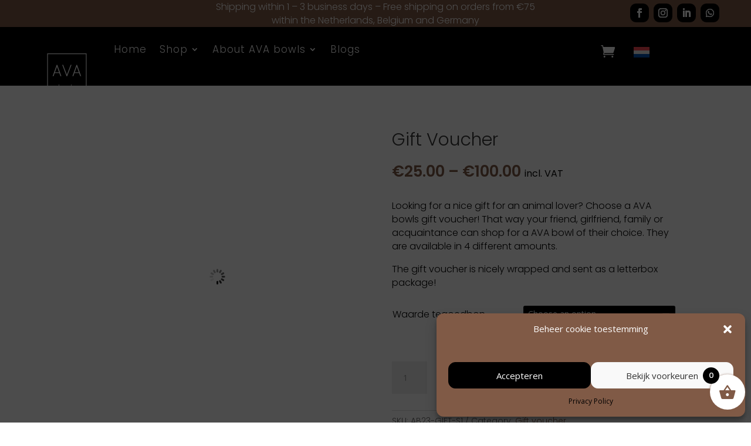

--- FILE ---
content_type: text/css; charset=utf-8
request_url: https://ava-bowls.com/wp-content/cache/min/1/wp-content/plugins/gallery-slider-for-woocommerce/public/css/fontello.min.css?ver=1768995592
body_size: 260
content:
@font-face{font-display:swap;font-family:spwgfontello;src:url(../../../../../../../../plugins/gallery-slider-for-woocommerce/public/font/fontello.eot?86892452);src:url(../../../../../../../../plugins/gallery-slider-for-woocommerce/public/font/fontello.eot?86892452#iefix) format('embedded-opentype'),url(../../../../../../../../plugins/gallery-slider-for-woocommerce/public/font/fontello.woff2?86892452) format('woff2'),url(../../../../../../../../plugins/gallery-slider-for-woocommerce/public/font/fontello.woff?86892452) format('woff'),url(../../../../../../../../plugins/gallery-slider-for-woocommerce/public/font/fontello.ttf?86892452) format('truetype'),url(../../../../../../../../plugins/gallery-slider-for-woocommerce/public/font/fontello.svg?86892452#fontello) format('svg');font-weight:400;font-style:normal}[class*=" sp_wgs-icon-"]:before,[class^=sp_wgs-icon-]:before{font-family:spwgfontello;font-style:normal;font-weight:400;speak:never;display:inline-block;text-decoration:inherit;width:1em;margin-right:.2em;text-align:center;font-variant:normal;text-transform:none;line-height:1em;margin-left:.2em;-webkit-font-smoothing:antialiased;-moz-osx-font-smoothing:grayscale}.sp_wgs-icon-left-open:before{content:'\e800'}.sp_wgs-icon-right-open:before{content:'\e803'}.sp_wgs-icon-search:before{content:'\e811'}

--- FILE ---
content_type: text/css; charset=utf-8
request_url: https://ava-bowls.com/wp-content/cache/min/1/wp-content/plugins/gallery-slider-for-woocommerce/public/css/woo-gallery-slider-public.css?ver=1768995592
body_size: 2097
content:
#wpgs-gallery{float:left}#wpgs-gallery img{max-width:100%;height:auto;margin:auto}div.product div.summary,div.product div.product-description{min-width:150px;overflow:hidden}#wpgs-gallery .slick-slider .slick-list *{-webkit-box-sizing:border-box;box-sizing:border-box}#wpgs-gallery .slick-slider img:focus{outline:none}#wpgs-gallery.woocommerce-product-gallery{position:relative;display:-webkit-box;display:-ms-flexbox;display:flex;-webkit-box-orient:vertical;-webkit-box-direction:normal;-ms-flex-direction:column;flex-direction:column;width:100%}#wpgs-gallery.woocommerce-product-gallery.vertical{-webkit-box-orient:horizontal;-webkit-box-direction:normal;-ms-flex-direction:row;flex-direction:row}#wpgs-gallery.woocommerce-product-gallery .wcgs-carousel{-webkit-box-ordinal-group:2;-ms-flex-order:1;order:1}#wpgs-gallery.woocommerce-product-gallery .gallery-navigation-carousel{-webkit-box-ordinal-group:0;-ms-flex-order:-1;order:-1}#wpgs-gallery.woocommerce-product-gallery .wcgs-carousel:not(.slick-initialized){display:none}#wpgs-gallery.woocommerce-product-gallery .gallery-navigation-carousel:not(.slick-initialized){display:none}.slick-vertical .slick-slide{border:0}.wcgs-carousel{position:relative;overflow:hidden}.wcgs-carousel .wcgs-slider-image{position:relative;overflow:hidden}.wcgs-carousel .slick-arrow{font-family:"FontAwesome";font-size:12px}.wcgs-carousel .slick-arrow.sp_wgs-icon-left-open,.wcgs-carousel .slick-arrow.sp_wgs-icon-right-open{position:absolute;cursor:pointer;width:30px;display:-webkit-box;display:-ms-flexbox;display:flex;-webkit-box-pack:center;-ms-flex-pack:center;justify-content:center;-webkit-box-align:center;-ms-flex-align:center;align-items:center;color:#fff;background-color:rgba(0,0,0,.5);background-image:none!important;-webkit-transition:background-color 0.5s;transition:background-color 0.5s;margin-top:-19px;z-index:9;text-decoration:none;top:50%}.wcgs-carousel .slick-arrow.sp_wgs-icon-left-open:before,.wcgs-carousel .slick-arrow.sp_wgs-icon-right-open:before{display:contents;font-size:10px}.wcgs-carousel .slick-arrow.sp_wgs-icon-left-open.pointer,.wcgs-carousel .slick-arrow.sp_wgs-icon-right-open.pointer{pointer-events:none}.wcgs-carousel .slick-arrow.sp_wgs-icon-left-open{left:0;min-width:38px;min-height:38px;-webkit-animation:leftArrow 0.5s;animation:leftArrow 0.5s}.wcgs-carousel .slick-arrow.sp_wgs-icon-right-open{left:auto;min-width:38px;min-height:38px;right:0;-webkit-animation:rightArrow 0.5s;animation:rightArrow 0.5s}.wcgs-carousel .slick-dots{position:absolute;margin:0;display:block;text-align:center;width:100%;bottom:0;cursor:pointer;-webkit-animation:bulletAnimation 0.5s;animation:bulletAnimation 0.5s}.wcgs-carousel .slick-dots li{display:inline-block;list-style:none;padding:0;margin:0}.wcgs-carousel .slick-dots li button::before,.wcgs-carousel .slick-dots li button::after{content:none}.wcgs-carousel .slick-dots li button{width:10px!important;height:10px!important;min-height:10px!important;position:relative;font-size:10px;background-color:rgba(115,119,121,.5);display:inline-block;text-decoration:none;border-radius:50%;margin-right:6px;border:none;padding:0;color:transparent!important}.wcgs-carousel .slick-dots li.slick-active button{background-color:rgba(0,0,0,.8)}.wcgs-carousel.vertical .slick-arrow{-webkit-transform:rotate(-90deg);transform:rotate(-90deg)}.wcgs-carousel.vertical .slick-arrow.sp_wgs-icon-left-open,.wcgs-carousel.vertical .slick-arrow.sp_wgs-icon-right-open{margin-left:-19px;left:50%;margin-top:0;-webkit-animation:none;animation:none}.wcgs-carousel.vertical .slick-arrow.sp_wgs-icon-left-open{bottom:0;top:auto}.wcgs-carousel.vertical .slick-arrow.sp_wgs-icon-right-open{top:0;bottom:auto}.wcgs-carousel.vertical .slick-dots{top:50%;-webkit-transform:translateY(-50%);transform:translateY(-50%);margin-left:8px;width:auto;-webkit-animation:none;animation:none}.wcgs-carousel.vertical .slick-dots li{display:block;margin:0;padding:0;line-height:1}.wcgs-carousel.vertical .slick-dots li a{margin-right:0;display:block}.gallery-navigation-carousel{overflow:hidden;position:relative;display:none}.gallery-navigation-carousel .slick-slide.wcgs-thumb{opacity:.5;position:relative;-webkit-transition:all 0.3s;transition:all 0.3s;cursor:pointer}.gallery-navigation-carousel .slick-slide.wcgs-thumb .video-icon::after{font-size:36px}.gallery-navigation-carousel .slick-slide.wcgs-thumb img{width:100%;-webkit-transition:all 0.3s;transition:all 0.3s}.gallery-navigation-carousel .slick-slide.wcgs-thumb.slick-current.wcgs-thumb{opacity:1}.gallery-navigation-carousel .slick-arrow{font-family:"FontAwesome";font-size:12px;top:0;width:25px;height:100%;display:-webkit-box;display:-ms-flexbox;display:flex;-webkit-box-pack:center;-ms-flex-pack:center;justify-content:center;text-decoration:none;-webkit-box-align:center;-ms-flex-align:center;align-items:center;position:absolute;color:#fff;background-color:rgba(115,119,121,.5);font-size:10px;z-index:99;opacity:0;-webkit-transition:opacity 0.3s;transition:opacity 0.3s}.gallery-navigation-carousel .slick-arrow:before{display:contents}.gallery-navigation-carousel .slick-arrow:hover{cursor:pointer;background:rgba(0,0,0,.8);color:#fff}.gallery-navigation-carousel .sp_wgs-icon-left-open{left:0}.gallery-navigation-carousel .sp_wgs-icon-left-open:before{font-size:8px}.gallery-navigation-carousel .sp_wgs-icon-right-open{right:0}.gallery-navigation-carousel .sp_wgs-icon-right-open:before{font-size:8px}.gallery-navigation-carousel.always .slick-arrow{opacity:1}.gallery-navigation-carousel:hover .sp_wgs-icon-left-open,.gallery-navigation-carousel:hover .sp_wgs-icon-right-open{opacity:1}.gallery-navigation-carousel.vertical{height:100%;margin:auto}.gallery-navigation-carousel.vertical .slick-arrow{height:30px;width:100%}.gallery-navigation-carousel.vertical .slick-arrow::before{-webkit-transform:rotate(-90deg);transform:rotate(-90deg);display:inline-block}.gallery-navigation-carousel.vertical .slick-arrow.sp_wgs-icon-right-open{right:auto;top:0}.gallery-navigation-carousel.vertical .slick-arrow.sp_wgs-icon-left-open{right:auto;top:auto;bottom:0}.photo{width:100%;height:100%;position:absolute;top:0;left:0;background-repeat:no-repeat;background-position:center;background-size:cover;opacity:0;-webkit-transition:opacity 0.2s linear;transition:opacity 0.2s linear;background-color:#fff}.photo:hover{opacity:1}.wcgs-hidden-gallery{display:none}.wcgs-lightbox a{position:absolute;top:10px;right:10px;display:-webkit-box;display:-ms-flexbox;display:flex;-webkit-box-pack:center;-ms-flex-pack:center;justify-content:center;-webkit-box-align:center;-ms-flex-align:center;align-items:center;padding:5px;border-radius:50%;text-decoration:none;background-color:#fff;cursor:pointer;z-index:999}.wcgs-lightbox a{padding:9px;line-height:1}#wpgs-gallery .wcgs-lightbox a{font-size:13px;width:34px;height:34px}.wcgs-lightbox.top_right a{top:14px;right:14px;font-size:12px}.wcgs-lightbox.top_left a{top:14px;right:auto;left:14px}.wcgs-lightbox.bottom_right a{top:auto;right:14px;bottom:14px;left:auto}.wcgs-lightbox.bottom_left a{top:auto;right:auto;bottom:14px;left:14px}.wcgs-lightbox.middle a{top:50%;right:auto;bottom:auto;left:50%;-webkit-transform:translate(-50%,-50%);transform:translate(-50%,-50%)}@-webkit-keyframes leftArrow{0%{-webkit-transform:translateX(-100%);transform:translateX(-100%)}100%{-webkit-transform:translateX(0);transform:translateX(0)}}@keyframes leftArrow{0%{-webkit-transform:translateX(-100%);transform:translateX(-100%)}100%{-webkit-transform:translateX(0);transform:translateX(0)}}@-webkit-keyframes rightArrow{0%{-webkit-transform:translateX(100%);transform:translateX(100%)}100%{-webkit-transform:translateX(0);transform:translateX(0)}}@keyframes rightArrow{0%{-webkit-transform:translateX(100%);transform:translateX(100%)}100%{-webkit-transform:translateX(0);transform:translateX(0)}}@-webkit-keyframes bulletAnimation{0%{-webkit-transform:translateY(100%);transform:translateY(100%)}100%{-webkit-transform:translateY(0);transform:translateY(0)}}@keyframes bulletAnimation{0%{-webkit-transform:translateY(100%);transform:translateY(100%)}100%{-webkit-transform:translateY(0);transform:translateY(0)}}.video-icon{background-color:transparent;width:50%;height:50%;position:absolute;left:50%;top:50%;-webkit-transform:translate(-50%,-50%);transform:translate(-50%,-50%);z-index:2}.video-icon:after{font-family:"FontAwesome";font-size:100px;color:#fff;opacity:.8;content:"\f01d";position:absolute;left:50%;top:50%;-webkit-transform:translate(-50%,-50%);transform:translate(-50%,-50%)}.wcgs-gallery-preloader{width:100%;height:100%;position:absolute;z-index:-99;background-color:#fff;background-image:url(../../../../../../../../plugins/gallery-slider-for-woocommerce/public/images/spinner.svg);background-repeat:no-repeat;background-position:center center;opacity:0}.wcgs-gallery-preloader.blur{-webkit-transition:opacity 0.5s;transition:opacity 0.5s}#wpgs-gallery{display:inline-block;z-index:0}.gray_normal_hover{-webkit-filter:grayscale(100%);filter:grayscale(100%)}.gray_normal_hover:hover{-webkit-filter:grayscale(0);filter:grayscale(0)}.gray_onhover,.gray_onhover~.photo{-webkit-filter:grayscale(0);filter:grayscale(0)}.gray_onhover:hover,.gray_onhover~.photo:hover{-webkit-filter:grayscale(100%);filter:grayscale(100%)}.gray_always,.gray_always~.photo{-webkit-filter:grayscale(100%);filter:grayscale(100%)}.gray_always:hover,.gray_always~.photo:hover{-webkit-filter:grayscale(100%);filter:grayscale(100%)}.slick-slide .gray_active_normal{-webkit-filter:grayscale(100%);filter:grayscale(100%)}.slick-slide.slick-current .gray_active_normal{-webkit-filter:grayscale(0%);filter:grayscale(0%)}.slick-slide .active_gray_normal{-webkit-filter:grayscale(0%);filter:grayscale(0%)}.slick-slide .active_gray_normal~.photo{-webkit-filter:grayscale(100%);filter:grayscale(100%)}.slick-slide.slick-current .active_gray_normal{-webkit-filter:grayscale(100%);filter:grayscale(100%)}@media (min-width:768px){#wpgs-gallery.woocommerce-product-gallery{margin-right:30px}.woocommerce #content div.product div.summary,.woocommerce div.product div.summary,.woocommerce-page #content div.product div.summary,.woocommerce-page div.product div.summary{float:left!important;overflow:hidden}}.wcgs-iframe-wraper{position:relative;padding-bottom:100%;height:0;overflow:hidden;width:100%}.wcgs-iframe-wraper iframe,.wcgs-iframe-wraper video{position:absolute;top:0;left:0;width:100%;height:100%;z-index:999}.fancybox-navigation .fancybox-button{background:transparent!important}.fancybox-navigation .fancybox-button>div{background:rgba(30,30,30,.6)}.admin-bar .fancybox-container{top:32px}.wcgs-fancybox-custom-wrapper .fancybox-caption__body{margin-bottom:72px}.product #et-boc .et-l #wpgs-gallery ul{text-align:center}.product #et-boc .et-l #wpgs-gallery .wcgs-lightbox a{color:#fff;background-color:rgba(0,0,0,.5);padding:7px;border-radius:50%}.product #et-boc .et-l .wcgs-carousel .slick-arrow.sp_wgs-icon-left-open,.product #et-boc .et-l .wcgs-carousel .slick-arrow.sp_wgs-icon-right-open{color:#fff;line-height:30px;padding-bottom:0!important}.wcgs-gallery-slider.theme-Avada.woocommerce #content div.product div.summary{float:none!important;overflow:hidden}@media (min-width:801px){.wcgs-gallery-slider.theme-Avada.woocommerce .avada-single-product-gallery-wrapper{max-width:500px}}@media (max-width:800px){.wcgs-gallery-slider.theme-Avada.woocommerce #wpgs-gallery,.wcgs-gallery-slider.theme-Avada.woocommerce #content div.product div.summary{max-width:100%!important}}@media (min-width:768px) and (max-width:800px){.wcgs-gallery-slider.theme-Avada.woocommerce #content div.product div.summary{margin-left:0!important}}.wcgs-gallery-slider.theme-Avada.woocommerce .product .summary.entry-summary{margin-left:unset!important;margin-right:unset!important}.rtl.wcgs-gallery-slider.theme-Avada.woocommerce .avada-single-product-gallery-wrapper{float:right;margin-left:30px;margin-right:unset}.theme-uncode span.font-ui{position:absolute}.rtl #wpgs-gallery{float:right}@media (min-width:768px){.rtl #wpgs-gallery.woocommerce-product-gallery{margin-right:0;margin-left:30px}.rtl.woocommerce #content div.product div.summary,.rtl.woocommerce div.product div.summary,.rtl.woocommerce-page #content div.product div.summary,.rtl.woocommerce-page div.product div.summary{float:right!important}}#wpgs-gallery *{box-sizing:border-box}.wcgs-carousel:not(.slick-initialized){display:flex!important}.wcgs-carousel:not(.slick-initialized) .wcgs-slider-image{min-width:100%;font-size:0}.gallery-navigation-carousel.horizontal:not(.slick-initialized){margin-right:-10px;text-align:center;font-size:0}.gallery-navigation-carousel.horizontal:not(.slick-initialized) .wcgs-thumb{padding-right:10px;width:20%;display:inline-block;padding-bottom:6px}.wcgs-fancybox-custom-wrapper~.elementor-lightbox{display:none!important}

--- FILE ---
content_type: text/css; charset=utf-8
request_url: https://ava-bowls.com/wp-content/et-cache/4468/et-core-unified-4468.min.css?ver=1769187369
body_size: 970
content:
a{text-decoration:none!important}.et-db #et-boc .et-l .et_pb_shop_0_tb_body span.onsale,.woocommerce span.onsale{background:#E30303!important}.et_mobile_menu{overflow-y:auto;max-height:40vh}.pa-blog-equal-height .pa-auto-height{height:auto!important}.pa-blog-equal-height .pa-auto-margin{margin-top:5px!important}#productheading{font-size:0.7em!important;white-space:pre;display:block}@media (max-width:980px){.cmplz-cookiebanner .cmplz-header .cmplz-title{display:inline-block!important}.cmplz-cookiebanner .cmplz-header{grid-template-columns:none!important}}.woocommerce-loop-category__title mark.count{display:none}@media only screen and (max-width:981px){li.wpml-ls-first-item{position:absolute!important;top:-103px!important;left:58%!important;z-index:900!important;list-style-type:none!important}li.wpml-ls-last-item{position:absolute!important;top:-103px!important;left:58%!important;z-index:900!important;list-style-type:none!important}div#top-header{display:none}.et-db #et-boc .et-l .et_pb_gutters1.et_pb_row .et_pb_column,.et_pb_menu .et_pb_menu__wrap,.et_pb_menu__wrap,.et_pb_menu_inner_container{z-index:25!important}.socialicons{z-index:0!important}.et_mobile_menu{margin-top:40px}}@media only screen and (max-width:981px){.tabletview li.wpml-ls-first-item{position:absolute!important;top:15px!important;left:8%!important;z-index:999999!important;list-style-type:none!important;width:50px!important}.tabletview li.wpml-ls-last-item{position:absolute!important;top:15px!important;left:8%!important;z-index:9999999!important;list-style-type:none!important;width:50px!important}}.inline-buttons .et_pb_image{display:inline-block!important}.wpml-ls-legacy-list-horizontal .wpml-ls-flag{vertical-align:initial!important}.mfp-title{display:none!important}.et_pb_sticky .et_pb_menu_0_tb_header .et_pb_menu__icon.et_pb_menu__cart-button{display:flex!important}.woocommerce-error{background:#000000!important}.et_pb_menu__icon.et_pb_menu__cart-button{margin-left:22px!important}.woocommerce div.product form.cart .reset_variations{color:#000000!important;font-size:16px!important}.woocommerce div.product span.price,.woocommerce-page div.product span.price{color:#000000!important;font-size:25px!important}.woocommerce div.product form.cart .variations td select{background-color:#000000!important;color:#ffffff!important;font-size:14px!important}.woocommerce-terms-and-conditions-checkbox-text a{color:#805a46!important;font-family:'Poppins',Helvetica,Arial,Lucida,sans-serif!important;font-weight:300}.woocommerce-terms-and-conditions-checkbox-text p{color:#000000!important;font-family:'Poppins',Helvetica,Arial,Lucida,sans-serif!important;font-weight:300}.woocommerce a.added_to_cart,.shipping-calculator-button{color:#000000!important;font-family:'Poppins',Helvetica,Arial,Lucida,sans-serif;font-weight:300}.woocommerce-variation-description{color:#000000!important;font-family:'Poppins',Helvetica,Arial,Lucida,sans-serif;font-weight:300;font-size:16px!important}#pa_formaat span::after{color:#fffffff!important;border-top-color:#fffffff!important}.shop-btw .woocommerce-price-suffix{display:none!important}.product-btw .woocommerce-price-suffix{color:#000000!important;font-weight:400;font-size:16px}.mobile_nav.opened .mobile_menu_bar:before{content:'\4d'}.mobile_menu_bar::before{font-size:40px;color:#FFFFFF!important}.et_mobile_menu{border-top:3px solid #FFFFFF!important}#menu-menu-avabowls li>a:hover{border-bottom:2px solid #ffffff!important}#menu-menu-avabowls li li a{padding-bottom:2px!important}#menu-menu-avabowls li.current-menu-item>a,.et-fixed-header #menu-menu-avabowls li.current-menu-item>a{border-bottom:2px solid #ffffff!important}.ywgc_have_code{display:none!important}h5.et_pb_toggle_title{border-bottom:2px #000000 solid}.et_pb_toggle_content{padding-bottom:20px}.et_pb_toggle_title:before{content:"\33";transition:all .3s ease-in-out}.et_pb_accordion .et_pb_toggle_open .et_pb_toggle_title:before{display:block!important;content:"\33"!important;transform:rotate(180deg);color:#805a46!important}.et_pb_toggle_close .et_pb_toggle_title:before{content:"\33";color:#805a46!important}.et_pb_accordion .et_pb_toggle_title::before{font-size:2em!important;right:0em!important;color:#805A46}

--- FILE ---
content_type: text/css; charset=utf-8
request_url: https://ava-bowls.com/wp-content/et-cache/4468/et-core-unified-cpt-tb-4522-tb-4543-tb-4526-deferred-4468.min.css?ver=1769187371
body_size: 1562
content:
h5.et_pb_toggle_title{border-bottom:2px #000000 solid}.et_pb_toggle_content{padding-bottom:20px}.et_pb_toggle_title:before{content:"33";transition:all .3s ease-in-out}.et_pb_accordion .et_pb_toggle_open .et_pb_toggle_title:before{display:block!important;content:"33"!important;transform:rotate(180deg);color:#805a46!important}.et_pb_toggle_close .et_pb_toggle_title:before{content:"33";color:#805a46!important}.et_pb_accordion .et_pb_toggle_title::before{font-size:2em!important;right:0em!important;color:#805A46}.et-db #et-boc .et-l .et_pb_wc_images_0_tb_body ul.products li.product span.onsale,.et-db #et-boc .et-l .et_pb_wc_related_products_0_tb_body ul.products li.product span.onsale{padding-top:6px!important;padding-right:18px!important;padding-bottom:6px!important;padding-left:18px!important;margin-top:0px!important;margin-right:0px!important;margin-bottom:0px!important;margin-left:0px!important}.et-db #et-boc .et-l .et_pb_wc_title_0_tb_body h1,.et-db #et-boc .et-l .et_pb_wc_title_0_tb_body h2,.et-db #et-boc .et-l .et_pb_wc_title_0_tb_body h3,.et-db #et-boc .et-l .et_pb_wc_title_0_tb_body h4,.et-db #et-boc .et-l .et_pb_wc_title_0_tb_body h5,.et-db #et-boc .et-l .et_pb_wc_title_0_tb_body h6,.et-db #et-boc .et-l .et_pb_wc_meta_0_tb_body .product_meta,.et-db #et-boc .et-l .et_pb_wc_meta_0_tb_body .product_meta a{font-family:'Poppins',Helvetica,Arial,Lucida,sans-serif;font-weight:300}.et-db #et-boc .et-l .et_pb_wc_price_0_tb_body .price{font-family:'Poppins',Helvetica,Arial,Lucida,sans-serif;font-weight:600;color:#805A46!important}.et-db #et-boc .et-l .et_pb_wc_description_0_tb_body.et_pb_wc_description,.et-db #et-boc .et-l .et_pb_accordion_0_tb_body.et_pb_accordion .et_pb_toggle_close h5.et_pb_toggle_title,.et-db #et-boc .et-l .et_pb_accordion_0_tb_body.et_pb_accordion .et_pb_toggle_close h1.et_pb_toggle_title,.et-db #et-boc .et-l .et_pb_accordion_0_tb_body.et_pb_accordion .et_pb_toggle_close h2.et_pb_toggle_title,.et-db #et-boc .et-l .et_pb_accordion_0_tb_body.et_pb_accordion .et_pb_toggle_close h3.et_pb_toggle_title,.et-db #et-boc .et-l .et_pb_accordion_0_tb_body.et_pb_accordion .et_pb_toggle_close h4.et_pb_toggle_title,.et-db #et-boc .et-l .et_pb_accordion_0_tb_body.et_pb_accordion .et_pb_toggle_close h6.et_pb_toggle_title,.et-db #et-boc .et-l .et_pb_wc_related_products_0_tb_body .et_overlay:before,.et-db #et-boc .et-l .et_pb_wc_related_products_0_tb_body .et_pb_extra_overlay:before{color:#000000!important}.et-db #et-boc .et-l .et_pb_wc_description_0_tb_body{font-family:'Poppins',Helvetica,Arial,Lucida,sans-serif;font-weight:300;font-size:16px;padding-top:4px!important;padding-bottom:0px!important}.et-db #et-boc .et-l .et_pb_wc_add_to_cart_0_tb_body label{font-family:'Poppins',Helvetica,Arial,Lucida,sans-serif;font-weight:300;font-size:16px;color:#000000!important}body.et-db #page-container #et-boc .et-l .et_pb_section .et_pb_wc_add_to_cart_0_tb_body .button{color:#FFFFFF!important;background-color:#805A46!important}.et-db #et-boc .et-l .et_pb_wc_meta_0_tb_body div.product_meta a{font-family:'Poppins',Helvetica,Arial,Lucida,sans-serif;font-weight:300;color:#805A46!important}.et-db #et-boc .et-l .et_pb_wc_meta_0_tb_body:not(.et_pb_wc_no_categories).et_pb_wc_meta_layout_inline .sku_wrapper:after,.et-db #et-boc .et-l .et_pb_wc_meta_0_tb_body:not(.et_pb_wc_no_tags).et_pb_wc_meta_layout_inline .sku_wrapper:after,.et-db #et-boc .et-l .et_pb_wc_meta_0_tb_body:not(.et_pb_wc_no_tags).et_pb_wc_meta_layout_inline .posted_in:after{content:" / "}.et-db #et-boc .et-l .et_pb_accordion_item.et_pb_accordion_item_0_tb_body.et_pb_toggle.et_pb_toggle_open,.et-db #et-boc .et-l .et_pb_accordion_item.et_pb_accordion_item_0_tb_body.et_pb_toggle.et_pb_toggle_close,.et-db #et-boc .et-l .et_pb_accordion_item.et_pb_accordion_item_1_tb_body.et_pb_toggle.et_pb_toggle_open,.et-db #et-boc .et-l .et_pb_accordion_item.et_pb_accordion_item_1_tb_body.et_pb_toggle.et_pb_toggle_close,.et-db #et-boc .et-l .et_pb_accordion_item.et_pb_accordion_item_2_tb_body.et_pb_toggle.et_pb_toggle_open,.et-db #et-boc .et-l .et_pb_accordion_item.et_pb_accordion_item_2_tb_body.et_pb_toggle.et_pb_toggle_close{background-color:#FFFFFF}.et-db #et-boc .et-l .et_pb_accordion_item.et_pb_accordion_item_0_tb_body.et_pb_toggle_close .et_pb_toggle_title:before,.et-db #et-boc .et-l .et_pb_accordion_item.et_pb_accordion_item_1_tb_body.et_pb_toggle_close .et_pb_toggle_title:before,.et-db #et-boc .et-l .et_pb_accordion_item.et_pb_accordion_item_2_tb_body.et_pb_toggle_close .et_pb_toggle_title:before{color:#FF9000}.et-db #et-boc .et-l .et_pb_accordion_0_tb_body.et_pb_accordion h5.et_pb_toggle_title,.et-db #et-boc .et-l .et_pb_accordion_0_tb_body.et_pb_accordion h1.et_pb_toggle_title,.et-db #et-boc .et-l .et_pb_accordion_0_tb_body.et_pb_accordion h2.et_pb_toggle_title,.et-db #et-boc .et-l .et_pb_accordion_0_tb_body.et_pb_accordion h3.et_pb_toggle_title,.et-db #et-boc .et-l .et_pb_accordion_0_tb_body.et_pb_accordion h4.et_pb_toggle_title,.et-db #et-boc .et-l .et_pb_accordion_0_tb_body.et_pb_accordion h6.et_pb_toggle_title{font-family:'Poppins',Helvetica,Arial,Lucida,sans-serif;font-size:16px}.et-db #et-boc .et-l .et_pb_accordion_0_tb_body.et_pb_accordion .et_pb_toggle_content p{line-height:1.8em}.et-db #et-boc .et-l .et_pb_accordion_0_tb_body.et_pb_accordion .et_pb_toggle_content{font-family:'Poppins',Helvetica,Arial,Lucida,sans-serif;font-weight:300;font-size:16px;color:#000000!important;line-height:1.8em}.et-db #et-boc .et-l .et_pb_accordion_0_tb_body.et_pb_accordion .et_pb_toggle_content a,.et-db #et-boc .et-l .et_pb_wc_related_products_0_tb_body ul.products li.product .price,.et-db #et-boc .et-l .et_pb_wc_related_products_0_tb_body ul.products li.product .price .amount{font-family:'Poppins',Helvetica,Arial,Lucida,sans-serif;font-weight:600;font-size:18px;color:#805A46!important}.et-db #et-boc .et-l .et_pb_accordion_0_tb_body.et_pb_accordion .et_pb_toggle_open h5.et_pb_toggle_title,.et-db #et-boc .et-l .et_pb_accordion_0_tb_body.et_pb_accordion .et_pb_toggle_open h1.et_pb_toggle_title,.et-db #et-boc .et-l .et_pb_accordion_0_tb_body.et_pb_accordion .et_pb_toggle_open h2.et_pb_toggle_title,.et-db #et-boc .et-l .et_pb_accordion_0_tb_body.et_pb_accordion .et_pb_toggle_open h3.et_pb_toggle_title,.et-db #et-boc .et-l .et_pb_accordion_0_tb_body.et_pb_accordion .et_pb_toggle_open h4.et_pb_toggle_title,.et-db #et-boc .et-l .et_pb_accordion_0_tb_body.et_pb_accordion .et_pb_toggle_open h6.et_pb_toggle_title{color:#805A46!important}.et-db #et-boc .et-l .et_pb_accordion_0_tb_body .et_pb_toggle_title:before{color:#805A46;font-family:ETmodules!important;font-weight:400!important;content:"\32"!important}.et-db #et-boc .et-l .et_pb_wc_related_products_0_tb_body section.products>h1,.et-db #et-boc .et-l .et_pb_wc_related_products_0_tb_body section.products>h2,.et-db #et-boc .et-l .et_pb_wc_related_products_0_tb_body section.products>h3,.et-db #et-boc .et-l .et_pb_wc_related_products_0_tb_body section.products>h4,.et-db #et-boc .et-l .et_pb_wc_related_products_0_tb_body section.products>h5,.et-db #et-boc .et-l .et_pb_wc_related_products_0_tb_body section.products>h6{font-family:'Poppins',Helvetica,Arial,Lucida,sans-serif!important;font-weight:300!important;font-size:1.5vw!important;line-height:1.2em!important;text-align:left!important}.et-db #et-boc .et-l .et_pb_wc_related_products_0_tb_body ul.products li.product .star-rating{width:calc(5.4em + (0px * 4))}.et-db #et-boc .et-l .et_pb_wc_related_products_0_tb_body .et_overlay:before{font-family:ETmodules!important;font-weight:400!important}.et-db #et-boc .et-l .et_pb_accordion .et_pb_module.et_pb_accordion_item_0_tb_body.et_pb_toggle,.et-db #et-boc .et-l .et_pb_accordion .et_pb_module.et_pb_accordion_item_1_tb_body.et_pb_toggle,.et-db #et-boc .et-l .et_pb_accordion .et_pb_module.et_pb_accordion_item_2_tb_body.et_pb_toggle{border-width:0px}@media only screen and (max-width:980px){body.et-db #page-container #et-boc .et-l .et_pb_section .et_pb_wc_add_to_cart_0_tb_body .button:after{display:inline-block;opacity:0}body.et-db #page-container #et-boc .et-l .et_pb_section .et_pb_wc_add_to_cart_0_tb_body .button:hover:after{opacity:1}.et-db #et-boc .et-l .et_pb_wc_related_products_0_tb_body section.products>h1,.et-db #et-boc .et-l .et_pb_wc_related_products_0_tb_body section.products>h2,.et-db #et-boc .et-l .et_pb_wc_related_products_0_tb_body section.products>h3,.et-db #et-boc .et-l .et_pb_wc_related_products_0_tb_body section.products>h4,.et-db #et-boc .et-l .et_pb_wc_related_products_0_tb_body section.products>h5,.et-db #et-boc .et-l .et_pb_wc_related_products_0_tb_body section.products>h6{font-size:4vw!important}}@media only screen and (max-width:767px){body.et-db #page-container #et-boc .et-l .et_pb_section .et_pb_wc_add_to_cart_0_tb_body .button:after{display:inline-block;opacity:0}body.et-db #page-container #et-boc .et-l .et_pb_section .et_pb_wc_add_to_cart_0_tb_body .button:hover:after{opacity:1}.et-db #et-boc .et-l .et_pb_wc_related_products_0_tb_body section.products>h1,.et-db #et-boc .et-l .et_pb_wc_related_products_0_tb_body section.products>h2,.et-db #et-boc .et-l .et_pb_wc_related_products_0_tb_body section.products>h3,.et-db #et-boc .et-l .et_pb_wc_related_products_0_tb_body section.products>h4,.et-db #et-boc .et-l .et_pb_wc_related_products_0_tb_body section.products>h5,.et-db #et-boc .et-l .et_pb_wc_related_products_0_tb_body section.products>h6{font-size:5vw!important}}.et-db #et-boc .et-l .et_pb_section_0_tb_footer.et_pb_section{background-color:#000000!important}.et-db #et-boc .et-l .et_pb_row_0_tb_footer,body.et-db #page-container .et-db #et-boc .et-l #et-boc .et-l .et_pb_row_0_tb_footer.et_pb_row,body.et_pb_pagebuilder_layout.single.et-db #page-container #et-boc .et-l #et-boc .et-l .et_pb_row_0_tb_footer.et_pb_row,body.et_pb_pagebuilder_layout.single.et_full_width_page.et-db #page-container #et-boc .et-l .et_pb_row_0_tb_footer.et_pb_row,.et-db #et-boc .et-l .et_pb_row_1_tb_footer,body.et-db #page-container .et-db #et-boc .et-l #et-boc .et-l .et_pb_row_1_tb_footer.et_pb_row,body.et_pb_pagebuilder_layout.single.et-db #page-container #et-boc .et-l #et-boc .et-l .et_pb_row_1_tb_footer.et_pb_row,body.et_pb_pagebuilder_layout.single.et_full_width_page.et-db #page-container #et-boc .et-l .et_pb_row_1_tb_footer.et_pb_row,.et-db #et-boc .et-l .et_pb_row_2_tb_footer,body.et-db #page-container .et-db #et-boc .et-l #et-boc .et-l .et_pb_row_2_tb_footer.et_pb_row,body.et_pb_pagebuilder_layout.single.et-db #page-container #et-boc .et-l #et-boc .et-l .et_pb_row_2_tb_footer.et_pb_row,body.et_pb_pagebuilder_layout.single.et_full_width_page.et-db #page-container #et-boc .et-l .et_pb_row_2_tb_footer.et_pb_row,.et-db #et-boc .et-l .et_pb_row_3_tb_footer,body.et-db #page-container .et-db #et-boc .et-l #et-boc .et-l .et_pb_row_3_tb_footer.et_pb_row,body.et_pb_pagebuilder_layout.single.et-db #page-container #et-boc .et-l #et-boc .et-l .et_pb_row_3_tb_footer.et_pb_row,body.et_pb_pagebuilder_layout.single.et_full_width_page.et-db #page-container #et-boc .et-l .et_pb_row_3_tb_footer.et_pb_row{width:100%;max-width:80%}.et-db #et-boc .et-l .et_pb_image_0_tb_footer,.et-db #et-boc .et-l .et_pb_image_7_tb_footer{width:80%;text-align:left;margin-left:0}.et-db #et-boc .et-l .et_pb_image_0_tb_footer .et_pb_image_wrap{display:block}.et-db #et-boc .et-l .et_pb_text_0_tb_footer.et_pb_text,.et-db #et-boc .et-l .et_pb_text_0_tb_footer.et_pb_text a,.et-db #et-boc .et-l .et_pb_text_1_tb_footer.et_pb_text,.et-db #et-boc .et-l .et_pb_text_1_tb_footer.et_pb_text a,.et-db #et-boc .et-l .et_pb_text_2_tb_footer.et_pb_text,.et-db #et-boc .et-l .et_pb_text_2_tb_footer.et_pb_text a,.et-db #et-boc .et-l .et_pb_text_3_tb_footer.et_pb_text,.et-db #et-boc .et-l .et_pb_text_4_tb_footer.et_pb_text,.et-db #et-boc .et-l .et_pb_text_4_tb_footer.et_pb_text a{color:#FFFFFF!important}.et-db #et-boc .et-l .et_pb_text_0_tb_footer,.et-db #et-boc .et-l .et_pb_text_2_tb_footer{line-height:2em;font-family:'Poppins',Helvetica,Arial,Lucida,sans-serif;font-size:16px;line-height:2em}.et-db #et-boc .et-l .et_pb_text_0_tb_footer a{font-family:'Poppins',Helvetica,Arial,Lucida,sans-serif;font-weight:600}.et-db #et-boc .et-l .et_pb_text_1_tb_footer{line-height:2em;font-size:16px;line-height:2em;margin-left:15%!important}.et-db #et-boc .et-l .et_pb_text_1_tb_footer a,.et-db #et-boc .et-l .et_pb_text_2_tb_footer a,.et-db #et-boc .et-l .et_pb_text_4_tb_footer,.et-db #et-boc .et-l .et_pb_text_4_tb_footer a{font-family:'Poppins',Helvetica,Arial,Lucida,sans-serif}.et-db #et-boc .et-l .et_pb_text_3_tb_footer{line-height:1.5em;font-family:'Poppins',Helvetica,Arial,Lucida,sans-serif;font-size:20px;line-height:1.5em}.et-db #et-boc .et-l .et_pb_text_3_tb_footer h4{font-family:'Poppins',Helvetica,Arial,Lucida,sans-serif;font-size:1vw;color:#FFFFFF!important;text-align:left}.et-db #et-boc .et-l .et_pb_social_media_follow_network_0_tb_footer a.icon,.et-db #et-boc .et-l .et_pb_social_media_follow .et_pb_social_media_follow_network_0_tb_footer .icon:before,.et-db #et-boc .et-l .et_pb_social_media_follow_network_1_tb_footer a.icon,.et-db #et-boc .et-l .et_pb_social_media_follow .et_pb_social_media_follow_network_1_tb_footer .icon:before{transition:background-color 300ms ease 0ms,background-image 300ms ease 0ms,color 300ms ease 0ms}.et-db #et-boc .et-l .et_pb_social_media_follow .et_pb_social_media_follow_network_0_tb_footer.et_pb_social_icon .icon:before,.et-db #et-boc .et-l .et_pb_social_media_follow .et_pb_social_media_follow_network_1_tb_footer.et_pb_social_icon .icon:before{color:#000000}.et-db #et-boc .et-l .et_pb_social_media_follow .et_pb_social_media_follow_network_0_tb_footer.et_pb_social_icon:hover .icon:before,.et-db #et-boc .et-l .et_pb_social_media_follow .et_pb_social_media_follow_network_1_tb_footer.et_pb_social_icon:hover .icon:before{color:#FFFFFF}.et-db #et-boc .et-l ul.et_pb_social_media_follow_0_tb_footer{background-color:RGBA(255,255,255,0);margin-top:5px!important}.et-db #et-boc .et-l .et_pb_social_media_follow_0_tb_footer li.et_pb_social_icon a.icon:before{color:#26333a}.et-db #et-boc .et-l .et_pb_row_1_tb_footer,.et-db #et-boc .et-l .et_pb_row_2_tb_footer{display:flex}.et-db #et-boc .et-l .et_pb_image_1_tb_footer,.et-db #et-boc .et-l .et_pb_image_2_tb_footer,.et-db #et-boc .et-l .et_pb_image_3_tb_footer{padding-top:5px;padding-right:5px;padding-bottom:5px;padding-left:5px;width:30%;text-align:right;margin-right:0}.et-db #et-boc .et-l .et_pb_image_4_tb_footer,.et-db #et-boc .et-l .et_pb_image_5_tb_footer,.et-db #et-boc .et-l .et_pb_image_6_tb_footer{padding-top:5px;padding-right:5px;padding-bottom:5px;padding-left:5px;width:30%;text-align:left;margin-left:0}.et-db #et-boc .et-l .et_pb_row_3_tb_footer.et_pb_row{padding-top:20px!important;padding-bottom:0px!important;margin-top:0px!important;margin-bottom:0px!important;padding-top:20px;padding-bottom:0px}.et-db #et-boc .et-l .et_pb_social_media_follow_network_0_tb_footer a.icon,.et-db #et-boc .et-l .et_pb_social_media_follow_network_1_tb_footer a.icon{background-color:#FFFFFF!important}.et-db #et-boc .et-l .et_pb_social_media_follow_network_0_tb_footer a.icon:hover,.et-db #et-boc .et-l .et_pb_social_media_follow_network_1_tb_footer a.icon:hover{background-image:initial!important;background-color:#805A46!important}.et-db #et-boc .et-l .et_pb_row_1_tb_footer.et_pb_row{padding-top:0px!important;padding-bottom:0px!important;margin-top:0px!important;margin-bottom:0px!important;margin-left:auto!important;margin-right:0px!important;padding-top:0px;padding-bottom:0px}.et-db #et-boc .et-l .et_pb_row_2_tb_footer.et_pb_row{padding-top:0px!important;padding-bottom:0px!important;margin-top:0px!important;margin-bottom:0px!important;margin-left:0px!important;margin-right:auto!important;padding-top:0px;padding-bottom:0px}@media only screen and (min-width:981px){.et-db #et-boc .et-l .et_pb_row_2_tb_footer{display:none!important}}@media only screen and (max-width:980px){.et-db #et-boc .et-l .et_pb_image_0_tb_footer .et_pb_image_wrap img,.et-db #et-boc .et-l .et_pb_image_1_tb_footer .et_pb_image_wrap img,.et-db #et-boc .et-l .et_pb_image_2_tb_footer .et_pb_image_wrap img,.et-db #et-boc .et-l .et_pb_image_3_tb_footer .et_pb_image_wrap img,.et-db #et-boc .et-l .et_pb_image_4_tb_footer .et_pb_image_wrap img,.et-db #et-boc .et-l .et_pb_image_5_tb_footer .et_pb_image_wrap img,.et-db #et-boc .et-l .et_pb_image_6_tb_footer .et_pb_image_wrap img,.et-db #et-boc .et-l .et_pb_image_7_tb_footer .et_pb_image_wrap img{width:auto}.et-db #et-boc .et-l .et_pb_text_1_tb_footer{margin-left:15%!important}.et-db #et-boc .et-l .et_pb_text_3_tb_footer h4{font-size:3vw}}@media only screen and (min-width:768px) and (max-width:980px){.et-db #et-boc .et-l .et_pb_row_2_tb_footer{display:none!important}}@media only screen and (max-width:767px){.et-db #et-boc .et-l .et_pb_image_0_tb_footer .et_pb_image_wrap img,.et-db #et-boc .et-l .et_pb_image_1_tb_footer .et_pb_image_wrap img,.et-db #et-boc .et-l .et_pb_image_2_tb_footer .et_pb_image_wrap img,.et-db #et-boc .et-l .et_pb_image_3_tb_footer .et_pb_image_wrap img,.et-db #et-boc .et-l .et_pb_image_4_tb_footer .et_pb_image_wrap img,.et-db #et-boc .et-l .et_pb_image_5_tb_footer .et_pb_image_wrap img,.et-db #et-boc .et-l .et_pb_image_6_tb_footer .et_pb_image_wrap img,.et-db #et-boc .et-l .et_pb_image_7_tb_footer .et_pb_image_wrap img{width:auto}.et-db #et-boc .et-l .et_pb_text_1_tb_footer{margin-left:0%!important}.et-db #et-boc .et-l .et_pb_text_3_tb_footer h4{font-size:5vw}.et-db #et-boc .et-l .et_pb_row_1_tb_footer{display:none!important}.et-db #et-boc .et-l .et_pb_image_1_tb_footer,.et-db #et-boc .et-l .et_pb_image_2_tb_footer,.et-db #et-boc .et-l .et_pb_image_3_tb_footer{text-align:left;margin-left:0}}

--- FILE ---
content_type: image/svg+xml
request_url: https://ava-bowls.com/wp-content/uploads/2023/06/ava-bowls-logo-wit-footer.svg
body_size: 5265
content:
<?xml version="1.0" encoding="UTF-8"?>
<!-- Generator: Adobe Illustrator 26.5.3, SVG Export Plug-In . SVG Version: 6.00 Build 0)  -->
<svg xmlns="http://www.w3.org/2000/svg" xmlns:xlink="http://www.w3.org/1999/xlink" version="1.1" id="Layer_1" x="0px" y="0px" viewBox="0 0 398 383" style="enable-background:new 0 0 398 383;" xml:space="preserve">
<style type="text/css">
	.st0{fill:#FFFFFF;}
	.st1{fill:none;stroke:#FFFFFF;stroke-width:6;stroke-miterlimit:10;}
	.st2{display:none;}
	.st3{display:inline;}
	.st4{display:inline;fill:none;stroke:#000000;stroke-width:6;stroke-miterlimit:10;}
</style>
<g>
	<g>
		<path class="st0" d="M77.4,230.8l34.6-96.5h5.5l34.6,96.5h-7.9l-9.6-26.6H94.9l-9.5,26.6H77.4z M132.1,197.3l-17.4-48.4    l-17.4,48.4L132.1,197.3L132.1,197.3z"></path>
		<path class="st0" d="M167.2,134.4l31.8,83.5l31.8-83.5h7.7l-37,96.5h-5.2l-36.9-96.5H167.2z"></path>
		<path class="st0" d="M245.9,230.8l34.6-96.5h5.5l34.6,96.5h-7.9l-9.6-26.6h-39.7l-9.5,26.6H245.9z M300.6,197.3l-17.4-48.4    l-17.4,48.4L300.6,197.3L300.6,197.3z"></path>
	</g>
	<g>
		<path class="st0" d="M128.9,299.9h3.4v17.4c2.1-1.9,4.2-3.2,6.4-4c2.3-0.8,4.4-1,6.3-0.4c2.1,0.6,3.8,1.9,5,4    c1.5,2.5,2.2,6.2,2.2,11.1s-0.7,8.6-2.2,11.1c-1.2,2.1-2.9,3.4-5,4c-1.9,0.5-4,0.4-6.3-0.4c-2.1-0.8-4.3-2.1-6.4-4v4.1h-3.4V299.9    z M132.3,334.2c2.5,2.8,5,4.7,7.6,5.7c1.5,0.6,2.9,0.7,4.1,0.4c1.2-0.3,2.2-1.2,3-2.5c1.2-2.1,1.8-5.3,1.8-9.7    c0-4.4-0.6-7.6-1.8-9.7c-0.8-1.3-1.8-2.2-3-2.5c-1.2-0.3-2.5-0.2-4.1,0.4c-2.6,1-5.2,2.8-7.6,5.7V334.2z"></path>
		<path class="st0" d="M171.7,312.6c3.1,0,5.8,1.2,8.1,3.5c2.6,2.7,4,6.3,4.1,11v1.9c-0.1,4.6-1.4,8.3-4.1,11    c-2.3,2.3-5,3.5-8.1,3.5h-0.2c-3.1,0-5.8-1.2-8.1-3.5c-2.7-2.7-4-6.3-4.1-11v-1.9c0.1-4.6,1.4-8.3,4.1-11c2.3-2.3,5-3.5,8.1-3.5    H171.7z M171.5,315.7c-2.1,0-3.9,0.8-5.6,2.5c-2.1,2.1-3.2,5.1-3.2,9v1.8c0.1,3.9,1.1,6.9,3.2,9c1.6,1.7,3.5,2.5,5.6,2.5h0.2    c2.1,0,3.9-0.8,5.6-2.5c2.1-2.1,3.2-5.1,3.2-9v-1.8c-0.1-3.9-1.1-6.9-3.2-9c-1.6-1.7-3.5-2.5-5.6-2.5H171.5z"></path>
		<path class="st0" d="M189.2,313.2h3.5l7.3,22.7l7.6-22.7h2.2l7.6,22.7l7.3-22.7h3.5c-1.1,3.5-4.3,13.4-9.5,29.6h-2.5l-7.5-22.4    l-7.5,22.4h-2.5l-9.1-28.3L189.2,313.2z"></path>
		<path class="st0" d="M235.7,299.9h3.4v43h-3.4V299.9z"></path>
		<path class="st0" d="M265.8,320.7c0-1.6-0.8-2.9-2.2-3.8c-1.3-0.8-2.9-1.2-4.7-1.2h-0.2c-1.8,0-3.3,0.4-4.7,1.2    c-1.5,0.9-2.2,2.2-2.3,3.8v0.7c0,1.8,0.8,3.1,2.3,3.9c0.9,0.5,2.6,0.9,5,1.2c3.4,0.5,5.7,1.1,7,1.9c2.1,1.2,3.2,3.3,3.2,6.2v0.7    c0,2.7-1.2,4.8-3.7,6.3c-1.9,1.2-4.1,1.8-6.6,1.8h-0.2c-2.5,0-4.7-0.6-6.6-1.8c-2.4-1.5-3.7-3.6-3.7-6.3h3.4    c0,1.6,0.8,2.9,2.3,3.8c1.3,0.8,2.9,1.2,4.7,1.2h0.2c1.8,0,3.3-0.4,4.7-1.2c1.5-0.9,2.2-2.2,2.2-3.8v-0.7c0-1.8-0.8-3.1-2.3-3.9    c-0.9-0.5-2.6-0.9-5-1.2c-3.4-0.5-5.7-1.1-7-1.9c-2.1-1.2-3.2-3.3-3.2-6.2v-0.7c0-2.7,1.2-4.8,3.7-6.3c1.9-1.2,4.1-1.8,6.6-1.8    h0.2c2.5,0,4.7,0.6,6.6,1.8c2.4,1.5,3.7,3.6,3.7,6.3H265.8z"></path>
	</g>
	<polyline class="st1" points="299.5,325.6 363.8,325.6 363.8,39.5 34.2,39.5 34.2,325.6 98.5,325.6  "></polyline>
</g>
<g class="st2">
	<g class="st3">
		<path d="M74.4,231.4l34.6-96.5h5.5l34.6,96.5h-7.9l-9.6-26.6H91.9l-9.5,26.6H74.4z M129.1,197.9l-17.4-48.4l-17.4,48.4    L129.1,197.9L129.1,197.9z"></path>
		<path d="M164.2,135l31.8,83.5l31.8-83.5h7.7l-37,96.5h-5.2L156.4,135H164.2z"></path>
		<path d="M242.9,231.4l34.6-96.5h5.5l34.6,96.5h-7.9l-9.6-26.6h-39.7l-9.5,26.6H242.9z M297.6,197.9l-17.4-48.4l-17.4,48.4    L297.6,197.9L297.6,197.9z"></path>
	</g>
	<g class="st3">
		<path d="M125.9,300.5h3.4v17.4c2.1-1.9,4.2-3.2,6.4-4c2.3-0.8,4.4-1,6.3-0.4c2.1,0.6,3.8,1.9,5,4c1.5,2.5,2.2,6.2,2.2,11.1    s-0.7,8.6-2.2,11.1c-1.2,2.1-2.9,3.4-5,4c-1.9,0.5-4,0.4-6.3-0.4c-2.1-0.8-4.3-2.1-6.4-4v4.1h-3.4V300.5z M129.3,334.8    c2.5,2.8,5,4.7,7.6,5.7c1.5,0.6,2.9,0.7,4.1,0.4c1.2-0.3,2.2-1.2,3-2.5c1.2-2.1,1.8-5.3,1.8-9.7c0-4.4-0.6-7.6-1.8-9.7    c-0.8-1.3-1.8-2.2-3-2.5s-2.5-0.2-4.1,0.4c-2.6,1-5.2,2.8-7.6,5.7V334.8z"></path>
		<path d="M168.7,313.2c3.1,0,5.8,1.2,8.1,3.5c2.6,2.7,4,6.3,4.1,11v1.9c-0.1,4.6-1.4,8.3-4.1,11c-2.3,2.3-5,3.5-8.1,3.5h-0.2    c-3.1,0-5.8-1.2-8.1-3.5c-2.7-2.7-4-6.3-4.1-11v-1.9c0.1-4.6,1.4-8.3,4.1-11c2.3-2.3,5-3.5,8.1-3.5H168.7z M168.5,316.3    c-2.1,0-3.9,0.8-5.6,2.5c-2.1,2.1-3.2,5.1-3.2,9v1.8c0.1,3.9,1.1,6.9,3.2,9c1.6,1.7,3.5,2.5,5.6,2.5h0.2c2.1,0,3.9-0.8,5.6-2.5    c2.1-2.1,3.2-5.1,3.2-9v-1.8c-0.1-3.9-1.1-6.9-3.2-9c-1.6-1.7-3.5-2.5-5.6-2.5H168.5z"></path>
		<path d="M186.2,313.8h3.5l7.3,22.7l7.6-22.7h2.2l7.6,22.7l7.3-22.7h3.5c-1.1,3.5-4.3,13.4-9.5,29.6h-2.5l-7.5-22.4l-7.5,22.4h-2.5    l-9.1-28.3L186.2,313.8z"></path>
		<path d="M232.7,300.5h3.4v43h-3.4V300.5z"></path>
		<path d="M262.8,321.3c0-1.6-0.8-2.9-2.2-3.8c-1.3-0.8-2.9-1.2-4.7-1.2h-0.2c-1.8,0-3.3,0.4-4.7,1.2c-1.5,0.9-2.2,2.2-2.3,3.8v0.7    c0,1.8,0.8,3.1,2.3,3.9c0.9,0.5,2.6,0.9,5,1.2c3.4,0.5,5.7,1.1,7,1.9c2.1,1.2,3.2,3.3,3.2,6.2v0.7c0,2.7-1.2,4.8-3.7,6.3    c-1.9,1.2-4.1,1.8-6.6,1.8h-0.2c-2.5,0-4.7-0.6-6.6-1.8c-2.4-1.5-3.7-3.6-3.7-6.3h3.4c0,1.6,0.8,2.9,2.3,3.8    c1.3,0.8,2.9,1.2,4.7,1.2h0.2c1.8,0,3.3-0.4,4.7-1.2c1.5-0.9,2.2-2.2,2.2-3.8v-0.7c0-1.8-0.8-3.1-2.3-3.9c-0.9-0.5-2.6-0.9-5-1.2    c-3.4-0.5-5.7-1.1-7-1.9c-2.1-1.2-3.2-3.3-3.2-6.2v-0.7c0-2.7,1.2-4.8,3.7-6.3c1.9-1.2,4.1-1.8,6.6-1.8h0.2c2.5,0,4.7,0.6,6.6,1.8    c2.4,1.5,3.7,3.6,3.7,6.3H262.8z"></path>
	</g>
	<polyline class="st4" points="296.5,326.2 360.8,326.2 360.8,40.1 31.2,40.1 31.2,326.2 95.5,326.2  "></polyline>
</g>
</svg>


--- FILE ---
content_type: image/svg+xml
request_url: https://ava-bowls.com/wp-content/uploads/2022/12/ava-bowls-logo.svg
body_size: 5221
content:
<?xml version="1.0" encoding="UTF-8"?>
<!-- Generator: Adobe Illustrator 26.5.2, SVG Export Plug-In . SVG Version: 6.00 Build 0)  -->
<svg xmlns="http://www.w3.org/2000/svg" xmlns:xlink="http://www.w3.org/1999/xlink" version="1.1" id="Layer_1" x="0px" y="0px" viewBox="0 0 500 500" style="enable-background:new 0 0 500 500;" xml:space="preserve">
<style type="text/css">
	.st0{fill:#FFFFFF;}
	.st1{fill:none;stroke:#FFFFFF;stroke-width:6;stroke-miterlimit:10;}
	.st2{display:none;}
	.st3{display:inline;}
	.st4{display:inline;fill:none;stroke:#000000;stroke-width:6;stroke-miterlimit:10;}
</style>
<g>
	<g>
		<path class="st0" d="M128.4,289.3l34.6-96.5h5.5l34.6,96.5h-7.9l-9.6-26.6h-39.7l-9.5,26.6H128.4z M183.1,255.8l-17.4-48.4    l-17.4,48.4H183.1z"></path>
		<path class="st0" d="M218.2,192.9l31.8,83.5l31.8-83.5h7.7l-37,96.5h-5.2l-36.9-96.5H218.2z"></path>
		<path class="st0" d="M296.9,289.3l34.6-96.5h5.5l34.6,96.5h-7.9l-9.6-26.6h-39.7l-9.5,26.6H296.9z M351.6,255.8l-17.4-48.4    l-17.4,48.4H351.6z"></path>
	</g>
	<g>
		<path class="st0" d="M179.9,358.4h3.4v17.4c2.1-1.9,4.2-3.2,6.4-4c2.3-0.8,4.4-1,6.3-0.4c2.1,0.6,3.8,1.9,5,4    c1.5,2.5,2.2,6.2,2.2,11.1c0,4.9-0.7,8.6-2.2,11.1c-1.2,2.1-2.9,3.4-5,4c-1.9,0.5-4,0.4-6.3-0.4c-2.1-0.8-4.3-2.1-6.4-4v4.1h-3.4    V358.4z M183.3,392.7c2.5,2.8,5,4.7,7.6,5.7c1.5,0.6,2.9,0.7,4.1,0.4c1.2-0.3,2.2-1.2,3-2.5c1.2-2.1,1.8-5.3,1.8-9.7    c0-4.4-0.6-7.6-1.8-9.7c-0.8-1.3-1.8-2.2-3-2.5c-1.2-0.3-2.5-0.2-4.1,0.4c-2.6,1-5.2,2.8-7.6,5.7V392.7z"></path>
		<path class="st0" d="M222.7,371.1c3.1,0,5.8,1.2,8.1,3.5c2.6,2.7,4,6.3,4.1,11v1.9c-0.1,4.6-1.4,8.3-4.1,11    c-2.3,2.3-5,3.5-8.1,3.5h-0.2c-3.1,0-5.8-1.2-8.1-3.5c-2.7-2.7-4-6.3-4.1-11v-1.9c0.1-4.6,1.4-8.3,4.1-11c2.3-2.3,5-3.5,8.1-3.5    H222.7z M222.5,374.2c-2.1,0-3.9,0.8-5.6,2.5c-2.1,2.1-3.2,5.1-3.2,9v1.8c0.1,3.9,1.1,6.9,3.2,9c1.6,1.7,3.5,2.5,5.6,2.5h0.2    c2.1,0,3.9-0.8,5.6-2.5c2.1-2.1,3.2-5.1,3.2-9v-1.8c-0.1-3.9-1.1-6.9-3.2-9c-1.6-1.7-3.5-2.5-5.6-2.5H222.5z"></path>
		<path class="st0" d="M240.2,371.7h3.5l7.3,22.7l7.6-22.7h2.2l7.6,22.7l7.3-22.7h3.5c-1.1,3.5-4.3,13.4-9.5,29.6h-2.5l-7.5-22.4    l-7.5,22.4h-2.5l-9.1-28.3L240.2,371.7z"></path>
		<path class="st0" d="M286.7,358.4h3.4v43h-3.4V358.4z"></path>
		<path class="st0" d="M316.8,379.2c0-1.6-0.8-2.9-2.2-3.8c-1.3-0.8-2.9-1.2-4.7-1.2h-0.2c-1.8,0-3.3,0.4-4.7,1.2    c-1.5,0.9-2.2,2.2-2.3,3.8v0.7c0,1.8,0.8,3.1,2.3,3.9c0.9,0.5,2.6,0.9,5,1.2c3.4,0.5,5.7,1.1,7,1.9c2.1,1.2,3.2,3.3,3.2,6.2v0.7    c0,2.7-1.2,4.8-3.7,6.3c-1.9,1.2-4.1,1.8-6.6,1.8h-0.2c-2.5,0-4.7-0.6-6.6-1.8c-2.4-1.5-3.7-3.6-3.7-6.3l3.4,0    c0,1.6,0.8,2.9,2.3,3.8c1.3,0.8,2.9,1.2,4.7,1.2h0.2c1.8,0,3.3-0.4,4.7-1.2c1.5-0.9,2.2-2.2,2.2-3.8v-0.7c0-1.8-0.8-3.1-2.3-3.9    c-0.9-0.5-2.6-0.9-5-1.2c-3.4-0.5-5.7-1.1-7-1.9c-2.1-1.2-3.2-3.3-3.2-6.2v-0.7c0-2.7,1.2-4.8,3.7-6.3c1.9-1.2,4.1-1.8,6.6-1.8    h0.2c2.5,0,4.7,0.6,6.6,1.8c2.4,1.5,3.7,3.6,3.7,6.3L316.8,379.2z"></path>
	</g>
	<polyline class="st1" points="350.5,384.1 414.8,384.1 414.8,98 85.2,98 85.2,384.1 149.5,384.1  "></polyline>
</g>
<g class="st2">
	<g class="st3">
		<path d="M128.4,289.3l34.6-96.5h5.5l34.6,96.5h-7.9l-9.6-26.6h-39.7l-9.5,26.6H128.4z M183.1,255.8l-17.4-48.4l-17.4,48.4H183.1z"></path>
		<path d="M218.2,192.9l31.8,83.5l31.8-83.5h7.7l-37,96.5h-5.2l-36.9-96.5H218.2z"></path>
		<path d="M296.9,289.3l34.6-96.5h5.5l34.6,96.5h-7.9l-9.6-26.6h-39.7l-9.5,26.6H296.9z M351.6,255.8l-17.4-48.4l-17.4,48.4H351.6z"></path>
	</g>
	<g class="st3">
		<path d="M179.9,358.4h3.4v17.4c2.1-1.9,4.2-3.2,6.4-4c2.3-0.8,4.4-1,6.3-0.4c2.1,0.6,3.8,1.9,5,4c1.5,2.5,2.2,6.2,2.2,11.1    c0,4.9-0.7,8.6-2.2,11.1c-1.2,2.1-2.9,3.4-5,4c-1.9,0.5-4,0.4-6.3-0.4c-2.1-0.8-4.3-2.1-6.4-4v4.1h-3.4V358.4z M183.3,392.7    c2.5,2.8,5,4.7,7.6,5.7c1.5,0.6,2.9,0.7,4.1,0.4c1.2-0.3,2.2-1.2,3-2.5c1.2-2.1,1.8-5.3,1.8-9.7c0-4.4-0.6-7.6-1.8-9.7    c-0.8-1.3-1.8-2.2-3-2.5c-1.2-0.3-2.5-0.2-4.1,0.4c-2.6,1-5.2,2.8-7.6,5.7V392.7z"></path>
		<path d="M222.7,371.1c3.1,0,5.8,1.2,8.1,3.5c2.6,2.7,4,6.3,4.1,11v1.9c-0.1,4.6-1.4,8.3-4.1,11c-2.3,2.3-5,3.5-8.1,3.5h-0.2    c-3.1,0-5.8-1.2-8.1-3.5c-2.7-2.7-4-6.3-4.1-11v-1.9c0.1-4.6,1.4-8.3,4.1-11c2.3-2.3,5-3.5,8.1-3.5H222.7z M222.5,374.2    c-2.1,0-3.9,0.8-5.6,2.5c-2.1,2.1-3.2,5.1-3.2,9v1.8c0.1,3.9,1.1,6.9,3.2,9c1.6,1.7,3.5,2.5,5.6,2.5h0.2c2.1,0,3.9-0.8,5.6-2.5    c2.1-2.1,3.2-5.1,3.2-9v-1.8c-0.1-3.9-1.1-6.9-3.2-9c-1.6-1.7-3.5-2.5-5.6-2.5H222.5z"></path>
		<path d="M240.2,371.7h3.5l7.3,22.7l7.6-22.7h2.2l7.6,22.7l7.3-22.7h3.5c-1.1,3.5-4.3,13.4-9.5,29.6h-2.5l-7.5-22.4l-7.5,22.4h-2.5    l-9.1-28.3L240.2,371.7z"></path>
		<path d="M286.7,358.4h3.4v43h-3.4V358.4z"></path>
		<path d="M316.8,379.2c0-1.6-0.8-2.9-2.2-3.8c-1.3-0.8-2.9-1.2-4.7-1.2h-0.2c-1.8,0-3.3,0.4-4.7,1.2c-1.5,0.9-2.2,2.2-2.3,3.8v0.7    c0,1.8,0.8,3.1,2.3,3.9c0.9,0.5,2.6,0.9,5,1.2c3.4,0.5,5.7,1.1,7,1.9c2.1,1.2,3.2,3.3,3.2,6.2v0.7c0,2.7-1.2,4.8-3.7,6.3    c-1.9,1.2-4.1,1.8-6.6,1.8h-0.2c-2.5,0-4.7-0.6-6.6-1.8c-2.4-1.5-3.7-3.6-3.7-6.3l3.4,0c0,1.6,0.8,2.9,2.3,3.8    c1.3,0.8,2.9,1.2,4.7,1.2h0.2c1.8,0,3.3-0.4,4.7-1.2c1.5-0.9,2.2-2.2,2.2-3.8v-0.7c0-1.8-0.8-3.1-2.3-3.9c-0.9-0.5-2.6-0.9-5-1.2    c-3.4-0.5-5.7-1.1-7-1.9c-2.1-1.2-3.2-3.3-3.2-6.2v-0.7c0-2.7,1.2-4.8,3.7-6.3c1.9-1.2,4.1-1.8,6.6-1.8h0.2c2.5,0,4.7,0.6,6.6,1.8    c2.4,1.5,3.7,3.6,3.7,6.3L316.8,379.2z"></path>
	</g>
	<polyline class="st4" points="350.5,384.1 414.8,384.1 414.8,98 85.2,98 85.2,384.1 149.5,384.1  "></polyline>
</g>
</svg>
